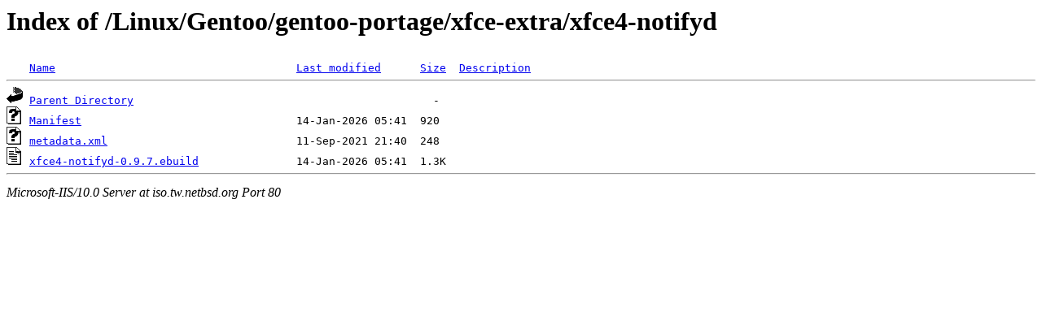

--- FILE ---
content_type: text/html;charset=ISO-8859-1
request_url: http://iso.tw.netbsd.org/Linux/Gentoo/gentoo-portage/xfce-extra/xfce4-notifyd/
body_size: 1139
content:
<!DOCTYPE HTML PUBLIC "-//W3C//DTD HTML 3.2 Final//EN">
<html>
 <head>
  <title>Index of /Linux/Gentoo/gentoo-portage/xfce-extra/xfce4-notifyd</title>
 </head>
 <body>
<h1>Index of /Linux/Gentoo/gentoo-portage/xfce-extra/xfce4-notifyd</h1>
<pre><img src="/icons/blank.gif" alt="Icon "> <a href="?C=N;O=D">Name</a>                                     <a href="?C=M;O=A">Last modified</a>      <a href="?C=S;O=A">Size</a>  <a href="?C=D;O=A">Description</a><hr><img src="/icons/back.gif" alt="[DIR]"> <a href="/Linux/Gentoo/gentoo-portage/xfce-extra/">Parent Directory</a>                                              -   
<img src="/icons/unknown.gif" alt="[   ]"> <a href="Manifest">Manifest</a>                                 14-Jan-2026 05:41  920   
<img src="/icons/unknown.gif" alt="[   ]"> <a href="metadata.xml">metadata.xml</a>                             11-Sep-2021 21:40  248   
<img src="/icons/text.gif" alt="[TXT]"> <a href="xfce4-notifyd-0.9.7.ebuild">xfce4-notifyd-0.9.7.ebuild</a>               14-Jan-2026 05:41  1.3K  
<hr></pre>
<address>Microsoft-IIS/10.0 Server at iso.tw.netbsd.org Port 80</address>
</body></html>
